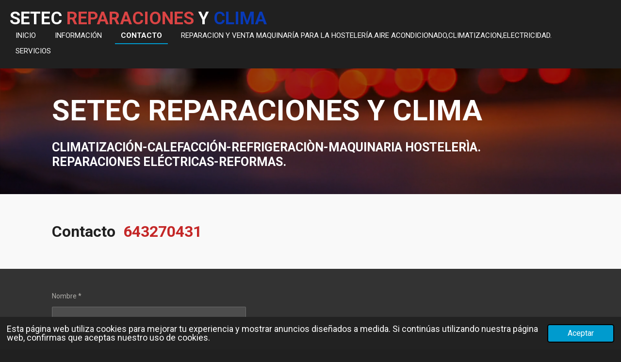

--- FILE ---
content_type: text/html; charset=UTF-8
request_url: https://www.setecreparacionesyclima.es/contacto
body_size: 8777
content:
<!DOCTYPE html>
<html lang="es">
    <head>
        <meta http-equiv="Content-Type" content="text/html; charset=utf-8">
        <meta name="viewport" content="width=device-width, initial-scale=1.0, maximum-scale=5.0">
        <meta http-equiv="X-UA-Compatible" content="IE=edge">
        <link rel="canonical" href="https://www.setecreparacionesyclima.es/contacto">
        <link rel="sitemap" type="application/xml" href="https://www.setecreparacionesyclima.es/sitemap.xml">
        <meta property="og:title" content="CONTACTO | Setecreparacionesyclima">
        <meta property="og:url" content="https://www.setecreparacionesyclima.es/contacto">
        <base href="https://www.setecreparacionesyclima.es/">
        <meta name="description" property="og:description" content="TELEFONO DE CONTACTO 643270431">
                <script nonce="471e9b0f115ea6a9305a13fbdd9c66e3">
            
            window.JOUWWEB = window.JOUWWEB || {};
            window.JOUWWEB.application = window.JOUWWEB.application || {};
            window.JOUWWEB.application = {"backends":[{"domain":"jouwweb.nl","freeDomain":"jouwweb.site"},{"domain":"webador.com","freeDomain":"webadorsite.com"},{"domain":"webador.de","freeDomain":"webadorsite.com"},{"domain":"webador.fr","freeDomain":"webadorsite.com"},{"domain":"webador.es","freeDomain":"webadorsite.com"},{"domain":"webador.it","freeDomain":"webadorsite.com"},{"domain":"jouwweb.be","freeDomain":"jouwweb.site"},{"domain":"webador.ie","freeDomain":"webadorsite.com"},{"domain":"webador.co.uk","freeDomain":"webadorsite.com"},{"domain":"webador.at","freeDomain":"webadorsite.com"},{"domain":"webador.be","freeDomain":"webadorsite.com"},{"domain":"webador.ch","freeDomain":"webadorsite.com"},{"domain":"webador.ch","freeDomain":"webadorsite.com"},{"domain":"webador.mx","freeDomain":"webadorsite.com"},{"domain":"webador.com","freeDomain":"webadorsite.com"},{"domain":"webador.dk","freeDomain":"webadorsite.com"},{"domain":"webador.se","freeDomain":"webadorsite.com"},{"domain":"webador.no","freeDomain":"webadorsite.com"},{"domain":"webador.fi","freeDomain":"webadorsite.com"},{"domain":"webador.ca","freeDomain":"webadorsite.com"},{"domain":"webador.ca","freeDomain":"webadorsite.com"},{"domain":"webador.pl","freeDomain":"webadorsite.com"},{"domain":"webador.com.au","freeDomain":"webadorsite.com"},{"domain":"webador.nz","freeDomain":"webadorsite.com"}],"editorLocale":"es-ES","editorTimezone":"Europe\/Madrid","editorLanguage":"es","analytics4TrackingId":"G-E6PZPGE4QM","analyticsDimensions":[],"backendDomain":"www.webador.es","backendShortDomain":"webador.es","backendKey":"webador-es","freeWebsiteDomain":"webadorsite.com","noSsl":false,"build":{"reference":"4b57889"},"linkHostnames":["www.jouwweb.nl","www.webador.com","www.webador.de","www.webador.fr","www.webador.es","www.webador.it","www.jouwweb.be","www.webador.ie","www.webador.co.uk","www.webador.at","www.webador.be","www.webador.ch","fr.webador.ch","www.webador.mx","es.webador.com","www.webador.dk","www.webador.se","www.webador.no","www.webador.fi","www.webador.ca","fr.webador.ca","www.webador.pl","www.webador.com.au","www.webador.nz"],"assetsUrl":"https:\/\/assets.jwwb.nl","loginUrl":"https:\/\/www.webador.es\/iniciar-sesion","publishUrl":"https:\/\/www.webador.es\/v2\/website\/3258165\/publish-proxy","adminUserOrIp":false,"pricing":{"plans":{"lite":{"amount":"700","currency":"EUR"},"pro":{"amount":"1200","currency":"EUR"},"business":{"amount":"2400","currency":"EUR"}},"yearlyDiscount":{"price":{"amount":"2400","currency":"EUR"},"ratio":0.17,"percent":"17\u00a0%","discountPrice":{"amount":"2400","currency":"EUR"},"termPricePerMonth":{"amount":"1200","currency":"EUR"},"termPricePerYear":{"amount":"12000","currency":"EUR"}}},"hcUrl":{"add-product-variants":"https:\/\/help.webador.com\/hc\/es\/articles\/29426751649809","basic-vs-advanced-shipping":"https:\/\/help.webador.com\/hc\/es\/articles\/29426731685777","html-in-head":"https:\/\/help.webador.com\/hc\/es\/articles\/29426689990033","link-domain-name":"https:\/\/help.webador.com\/hc\/es\/articles\/29426688803345","optimize-for-mobile":"https:\/\/help.webador.com\/hc\/es\/articles\/29426707033617","seo":"https:\/\/help.webador.com\/hc\/es\/categories\/29387178511377","transfer-domain-name":"https:\/\/help.webador.com\/hc\/es\/articles\/29426715688209","website-not-secure":"https:\/\/help.webador.com\/hc\/es\/articles\/29426706659729"}};
            window.JOUWWEB.brand = {"type":"webador","name":"Webador","domain":"Webador.es","supportEmail":"soporte@webador.es"};
                    
                window.JOUWWEB = window.JOUWWEB || {};
                window.JOUWWEB.websiteRendering = {"locale":"es-ES","timezone":"Europe\/Madrid","routes":{"api\/upload\/product-field":"\/_api\/upload\/product-field","checkout\/cart":"\/cart","payment":"\/complete-order\/:publicOrderId","payment\/forward":"\/complete-order\/:publicOrderId\/forward","public-order":"\/order\/:publicOrderId","checkout\/authorize":"\/cart\/authorize\/:gateway","wishlist":"\/wishlist"}};
                                                    window.JOUWWEB.website = {"id":3258165,"locale":"es-ES","enabled":true,"title":"Setecreparacionesyclima","hasTitle":true,"roleOfLoggedInUser":null,"ownerLocale":"es-ES","plan":"pro","freeWebsiteDomain":"webadorsite.com","backendKey":"webador-es","currency":"EUR","defaultLocale":"es-ES","url":"https:\/\/www.setecreparacionesyclima.es\/","homepageSegmentId":13105525,"category":"website","isOffline":false,"isPublished":true,"locales":["es-ES"],"allowed":{"ads":false,"credits":true,"externalLinks":true,"slideshow":true,"customDefaultSlideshow":true,"hostedAlbums":true,"moderators":true,"mailboxQuota":1,"statisticsVisitors":true,"statisticsDetailed":true,"statisticsMonths":1,"favicon":true,"password":true,"freeDomains":0,"freeMailAccounts":1,"canUseLanguages":false,"fileUpload":true,"legacyFontSize":false,"webshop":true,"products":10,"imageText":false,"search":true,"audioUpload":true,"videoUpload":0,"allowDangerousForms":false,"allowHtmlCode":true,"mobileBar":true,"sidebar":false,"poll":false,"allowCustomForms":true,"allowBusinessListing":true,"allowCustomAnalytics":true,"allowAccountingLink":true,"digitalProducts":false,"sitemapElement":false},"mobileBar":{"enabled":true,"theme":"accent","email":{"active":true,"value":"setecreparacionesyclima@gmail.com"},"location":{"active":true,"value":"calle antonio de leyva 60 , zaragoza"},"phone":{"active":true,"value":"+34643270431"},"whatsapp":{"active":true,"value":"+34643270431"},"social":{"active":false,"network":"facebook"}},"webshop":{"enabled":false,"currency":"EUR","taxEnabled":false,"taxInclusive":true,"vatDisclaimerVisible":false,"orderNotice":null,"orderConfirmation":null,"freeShipping":false,"freeShippingAmount":"0.00","shippingDisclaimerVisible":false,"pickupAllowed":false,"couponAllowed":false,"detailsPageAvailable":true,"socialMediaVisible":false,"termsPage":null,"termsPageUrl":null,"extraTerms":null,"pricingVisible":true,"orderButtonVisible":true,"shippingAdvanced":false,"shippingAdvancedBackEnd":false,"soldOutVisible":true,"backInStockNotificationEnabled":false,"canAddProducts":true,"nextOrderNumber":1,"allowedServicePoints":[],"sendcloudConfigured":false,"sendcloudFallbackPublicKey":"a3d50033a59b4a598f1d7ce7e72aafdf","taxExemptionAllowed":true,"invoiceComment":null,"emptyCartVisible":true,"minimumOrderPrice":null,"productNumbersEnabled":false,"wishlistEnabled":true,"hideTaxOnCart":false},"isTreatedAsWebshop":false};                            window.JOUWWEB.cart = {"products":[],"coupon":null,"shippingCountryCode":null,"shippingChoice":null,"breakdown":[]};                            window.JOUWWEB.scripts = ["website-rendering\/slideshow"];                        window.parent.JOUWWEB.colorPalette = window.JOUWWEB.colorPalette;
        </script>
                <title>CONTACTO | Setecreparacionesyclima</title>
                                                                                            <meta name="twitter:card" content="summary">
                                                    <script src="https://www.google.com/recaptcha/enterprise.js?hl=es&amp;render=explicit" nonce="471e9b0f115ea6a9305a13fbdd9c66e3" data-turbo-track="reload"></script>
<script src="https://plausible.io/js/script.manual.js" nonce="471e9b0f115ea6a9305a13fbdd9c66e3" data-turbo-track="reload" defer data-domain="shard15.jouwweb.nl"></script>
<link rel="stylesheet" type="text/css" href="https://gfonts.jwwb.nl/css?display=fallback&amp;family=Roboto%3A400%2C700%2C400italic%2C700italic" nonce="471e9b0f115ea6a9305a13fbdd9c66e3" data-turbo-track="dynamic">
<script src="https://assets.jwwb.nl/assets/build/website-rendering/es-ES.js?bust=1cc2a8d84c95cb4f3243" nonce="471e9b0f115ea6a9305a13fbdd9c66e3" data-turbo-track="reload" defer></script>
<script src="https://assets.jwwb.nl/assets/website-rendering/runtime.e155993011efc7175f1d.js?bust=9c9da86aa25b93d0d097" nonce="471e9b0f115ea6a9305a13fbdd9c66e3" data-turbo-track="reload" defer></script>
<script src="https://assets.jwwb.nl/assets/website-rendering/812.881ee67943804724d5af.js?bust=78ab7ad7d6392c42d317" nonce="471e9b0f115ea6a9305a13fbdd9c66e3" data-turbo-track="reload" defer></script>
<script src="https://assets.jwwb.nl/assets/website-rendering/main.1b6d8d1b0a1591358b94.js?bust=622d7a089b31aacec880" nonce="471e9b0f115ea6a9305a13fbdd9c66e3" data-turbo-track="reload" defer></script>
<link rel="preload" href="https://assets.jwwb.nl/assets/website-rendering/styles.fe615cbe702fd3e65b4d.css?bust=585f72bc049874908885" as="style">
<link rel="preload" href="https://assets.jwwb.nl/assets/website-rendering/fonts/icons-website-rendering/font/website-rendering.woff2?bust=bd2797014f9452dadc8e" as="font" crossorigin>
<link rel="preconnect" href="https://gfonts.jwwb.nl">
<link rel="stylesheet" type="text/css" href="https://assets.jwwb.nl/assets/website-rendering/styles.fe615cbe702fd3e65b4d.css?bust=585f72bc049874908885" nonce="471e9b0f115ea6a9305a13fbdd9c66e3" data-turbo-track="dynamic">
<link rel="preconnect" href="https://assets.jwwb.nl">
<link rel="stylesheet" type="text/css" href="https://primary.jwwb.nl/public/n/l/d/temp-zddhhvhgszvganvruyfy/style.css?bust=1768832095" nonce="471e9b0f115ea6a9305a13fbdd9c66e3" data-turbo-track="dynamic">    </head>
    <body
        id="top"
        class="jw-is-slideshow jw-header-is-text jw-is-segment-page jw-is-frontend jw-is-no-sidebar jw-is-no-messagebar jw-is-no-touch-device jw-is-no-mobile"
                                    data-jouwweb-page="13105527"
                                                data-jouwweb-segment-id="13105527"
                                                data-jouwweb-segment-type="page"
                                                data-template-threshold="960"
                                                data-template-name="business-banner&#x7C;venture-hub"
                            itemscope
        itemtype="https://schema.org/WebPage"
    >
                                    <meta itemprop="url" content="https://www.setecreparacionesyclima.es/contacto">
        <a href="#main-content" class="jw-skip-link">
            Ir al contenido principal        </a>
        <div class="jw-background"></div>
        <div class="jw-body">
            <div class="jw-mobile-menu jw-mobile-is-text js-mobile-menu">
            <span class="jw-mobile-menu__button jw-mobile-menu__button--dummy"></span>        <div class="jw-mobile-header jw-mobile-header--text">
        <a            class="jw-mobile-header-content"
                            href="/"
                        >
                                        <div class="jw-mobile-text">
                    Setec <span style="color: #da4444;">reparaciones</span> y <span style="color: #083ab7;">CLIMA</span>                </div>
                    </a>
    </div>

    
            <button
            type="button"
            class="jw-mobile-menu__button jw-mobile-toggle"
            aria-label="Ocultar menú"
        >
            <span class="jw-icon-burger"></span>
        </button>
    </div>
            <script nonce="471e9b0f115ea6a9305a13fbdd9c66e3">
    JOUWWEB.templateConfig = {
        header: {
            mobileSelector: '.jw-mobile-menu',
            updatePusher: function (headerHeight, state) {
                $('.jw-menu-clone').css('top', headerHeight);
            },
        },
    };
</script>
<header class="header-wrap js-topbar-content-container">
    <div class="header">
        <div class="jw-header-logo">
        <div
    class="jw-header jw-header-title-container jw-header-text jw-header-text-toggle"
    data-stylable="true"
>
    <a        id="jw-header-title"
        class="jw-header-title"
                    href="/"
            >
        Setec <span style="color: #da4444;">reparaciones</span> y <span style="color: #083ab7;">CLIMA</span>    </a>
</div>
</div>
    </div>
    <nav class="menu jw-menu-copy">
        <ul
    id="jw-menu"
    class="jw-menu jw-menu-horizontal"
            >
            <li
    class="jw-menu-item"
>
        <a        class="jw-menu-link"
        href="/"                                            data-page-link-id="13105525"
                            >
                <span class="">
            Inicio        </span>
            </a>
                </li>
            <li
    class="jw-menu-item"
>
        <a        class="jw-menu-link"
        href="/informacion"                                            data-page-link-id="13105526"
                            >
                <span class="">
            Información        </span>
            </a>
                </li>
            <li
    class="jw-menu-item jw-menu-is-active"
>
        <a        class="jw-menu-link js-active-menu-item"
        href="/contacto"                                            data-page-link-id="13105527"
                            >
                <span class="">
            CONTACTO        </span>
            </a>
                </li>
            <li
    class="jw-menu-item"
>
        <a        class="jw-menu-link"
        href="http://setecreparacionesyclima.es"                    target="_blank"
                            rel="noopener"
                                            data-link-id="13283044"
                    >
                <span class="">
            REPARACION Y VENTA MAQUINARÍA PARA LA HOSTELERÍA.AIRE ACONDICIONADO,CLIMATIZACION,ELECTRICIDAD.        </span>
            </a>
                </li>
            <li
    class="jw-menu-item"
>
        <a        class="jw-menu-link"
        href="/servicios"                                            data-page-link-id="31529746"
                            >
                <span class="">
            Servicios        </span>
            </a>
                </li>
    
    </ul>

    <script nonce="471e9b0f115ea6a9305a13fbdd9c66e3" id="jw-mobile-menu-template" type="text/template">
        <ul id="jw-menu" class="jw-menu jw-menu-horizontal jw-menu-spacing--mobile-bar">
                            <li
    class="jw-menu-item"
>
        <a        class="jw-menu-link"
        href="/"                                            data-page-link-id="13105525"
                            >
                <span class="">
            Inicio        </span>
            </a>
                </li>
                            <li
    class="jw-menu-item"
>
        <a        class="jw-menu-link"
        href="/informacion"                                            data-page-link-id="13105526"
                            >
                <span class="">
            Información        </span>
            </a>
                </li>
                            <li
    class="jw-menu-item jw-menu-is-active"
>
        <a        class="jw-menu-link js-active-menu-item"
        href="/contacto"                                            data-page-link-id="13105527"
                            >
                <span class="">
            CONTACTO        </span>
            </a>
                </li>
                            <li
    class="jw-menu-item"
>
        <a        class="jw-menu-link"
        href="http://setecreparacionesyclima.es"                    target="_blank"
                            rel="noopener"
                                            data-link-id="13283044"
                    >
                <span class="">
            REPARACION Y VENTA MAQUINARÍA PARA LA HOSTELERÍA.AIRE ACONDICIONADO,CLIMATIZACION,ELECTRICIDAD.        </span>
            </a>
                </li>
                            <li
    class="jw-menu-item"
>
        <a        class="jw-menu-link"
        href="/servicios"                                            data-page-link-id="31529746"
                            >
                <span class="">
            Servicios        </span>
            </a>
                </li>
            
                    </ul>
    </script>
    </nav>
</header>
<div
    id="jw-slideshow"
    class="jw-slideshow jw-slideshow-toggle jw-slideshow--height-ratio banner-md"
    data-pause="7000"
    data-autoplay="1"
    data-transition="horizontal"
    data-ratio="0.36"
>
                    <div class="bx-wrapper">
            <div class="bx-viewport">
                <div class="jw-slideshow-list">
                        <div class="jw-slideshow-slide">    <div data-key="0" data-text="SETEC REPARACIONES Y CLIMA" data-subtext="CLIMATIZACI&amp;Oacute;N-CALEFACCI&amp;Oacute;N-REFRIGERACI&amp;Ograve;N-MAQUINARIA HOSTELER&amp;Igrave;A.&lt;br /&gt;REPARACIONES EL&amp;Eacute;CTRICAS-REFORMAS." data-buttontext="" data-buttontarget="_self" data-backdrop="1" data-layout="title-text" style="background-position: 33.00% 92.00%; background-image: url(&#039;https://i.vimeocdn.com/video/1386295245-bde2004b55592877214747f3869d2a6c16c3d22492dbf11fcf95bec9fa7358af-d_1920x1080?r=pad&#039;);" data-background-position-x="0.33" data-background-position-y="0.92" class="jw-slideshow-slide-content jw-slideshow-slide-content--display-cover jw-slideshow-slide-content--backdrop jw-slideshow-slide-content--captions">                                <div class="jw-slideshow-slide-container">
                <div
                    class="jw-slideshow-slide-video"
                    style="top: 92%; left: 33%; -webkit-transform: translate(-33%, -92%); transform: translate(-33%, -92%); padding-bottom: 56.25%"
                    data-video-width="1920"
                    data-video-height="1080"
                >
                    <iframe
                        class="jw-slideshow-slide-video-frame"
                        src="https&#x3A;&#x2F;&#x2F;player.vimeo.com&#x2F;video&#x2F;683858762&#x3F;background&#x3D;1&amp;dnt&#x3D;1"
                        width="100%"
                        height="100%"
                        frameborder="0"
                        webkitallowfullscreen
                        mozallowfullscreen
                        allowfullscreen
                    ></iframe>
                </div>
            </div>
                            <div class="jw-slideshow-slide-backdrop"></div>
                        <div class="bx-caption-wrapper jw-slideshow-slide-align-left">
            <div class="bx-caption">
                <div class="jw-slideshow-title">SETEC REPARACIONES Y CLIMA</div>
                                    <div class="jw-slideshow-sub-title">CLIMATIZACI&Oacute;N-CALEFACCI&Oacute;N-REFRIGERACI&Ograve;N-MAQUINARIA HOSTELER&Igrave;A.<br />REPARACIONES EL&Eacute;CTRICAS-REFORMAS.</div>
                                            </div>
        </div>
    </div>
</div>

                            </div>
            </div>
        </div>
        <div class="jw-slideshow__scroll-arrow">
        <i class="website-rendering-icon-down-open-big"></i>
    </div>
    <style>
                .jw-slideshow-slide-content {
            min-height: 36vh;
        }
        @media screen and (min-height: 1200px) {
            .jw-slideshow-slide-content {
                min-height: 432px;
            }
        }
            </style>
</div>

<div class="main-content">
    
<main id="main-content" class="block-content">
    <div data-section-name="content" class="jw-section jw-section-content jw-responsive">
        <div class="jw-block-element"><div
    id="jw-element-206757995"
    data-jw-element-id="206757995"
        class="jw-tree-node jw-element jw-strip-root jw-tree-container jw-responsive jw-node-is-first-child jw-node-is-last-child"
>
    <div
    id="jw-element-356914739"
    data-jw-element-id="356914739"
        class="jw-tree-node jw-element jw-strip jw-tree-container jw-responsive jw-strip--default jw-strip--style-color jw-strip--color-default jw-strip--padding-both jw-node-is-first-child jw-strip--primary jw-node-is-last-child"
>
    <div class="jw-strip__content-container"><div class="jw-strip__content jw-responsive">
                    <div
    id="jw-element-207411171"
    data-jw-element-id="207411171"
        class="jw-tree-node jw-element jw-image-text jw-node-is-first-child jw-node-is-last-child"
>
    <div class="jw-element-imagetext-text">
            <h2 class="jw-heading-100">Contacto&nbsp; <span style="color: #c42727;">643270431</span></h2>    </div>
</div></div></div></div></div></div>            </div>
</main>
    </div>
<footer class="block-footer">
    <div
        data-section-name="footer"
        class="jw-section jw-section-footer jw-responsive"
    >
                <div class="jw-strip jw-strip--default jw-strip--style-color jw-strip--primary jw-strip--color-default jw-strip--padding-both"><div class="jw-strip__content-container"><div class="jw-strip__content jw-responsive">            <div class="jw-block-element"><div
    id="jw-element-206757988"
    data-jw-element-id="206757988"
        class="jw-tree-node jw-element jw-simple-root jw-tree-container jw-responsive jw-node-is-first-child jw-node-is-last-child"
>
    <div
    id="jw-element-208218309"
    data-jw-element-id="208218309"
        class="jw-tree-node jw-element jw-columns jw-tree-container jw-responsive jw-tree-horizontal jw-columns--mode-flex jw-node-is-first-child jw-node-is-last-child"
>
    <div
    id="jw-element-208218310"
    data-jw-element-id="208218310"
            style="width: 50%"
        class="jw-tree-node jw-element jw-column jw-tree-container jw-responsive jw-node-is-first-child"
>
    <div
    id="jw-element-207410755"
    data-jw-element-id="207410755"
        class="jw-tree-node jw-element jw-contact-form jw-node-is-first-child jw-node-is-last-child"
>
                <form method="POST" class="jw-form-container jw-form-horizontal">                                    
                <div class="jw-element-form-group"><label for="jwFormc5EiFS_dynamic-form-1201032-4587563" class="jw-element-form-label">Nombre *</label><div class="jw-element-form-content"><input type="text" name="dynamic-form-1201032-4587563" required="required" id="jwFormc5EiFS_dynamic-form-1201032-4587563" class="form-control&#x20;jw-element-form-input-text" value=""></div></div>                                                
                <div class="jw-element-form-group"><label for="jwFormX4Sqgz_dynamic-form-1201032-4587564" class="jw-element-form-label">Dirección de correo electrónico *</label><div class="jw-element-form-content"><input type="email" name="dynamic-form-1201032-4587564" required="required" id="jwFormX4Sqgz_dynamic-form-1201032-4587564" class="form-control&#x20;jw-element-form-input-text" value=""></div></div>                                                
                <div class="jw-element-form-group"><label for="jwFormSdSF9T_dynamic-form-1201032-4587565" class="jw-element-form-label">Mensaje *</label><div class="jw-element-form-content"><textarea name="dynamic-form-1201032-4587565" required="required" id="jwFormSdSF9T_dynamic-form-1201032-4587565" class="form-control&#x20;jw-element-form-input-text"></textarea></div></div>                                    <div class="hidden"><label for="jwFormvzjXB5_captcha" class="jw-element-form-label">Dejar este campo vacío</label><div class="jw-element-form-content"><input type="text" name="captcha" id="jwFormvzjXB5_captcha" class="form-control&#x20;jw-element-form-input-text" value=""></div></div>        <input type="hidden" name="csrf_1201032" id="jwFormbSgQZr_csrf_1201032" value="RJycP5H3R8ro8pKB">                                        <input type="hidden" name="captcha-response" data-sitekey="6Lf2k5ApAAAAAHnwq8755XMiirIOTY2Cw_UdHdfa" data-action="CONTACT" id="jwFormcmTUz8_captcha-response" value="">        <div
            class="jw-element-form-group captcha-form-group hidden"
            data-jw-controller="website--form--lazy-captcha-group"        >
            <div class="jw-element-form-content">
                <div class="captcha-widget" data-jw-controller="common--form--captcha-checkbox" data-common--form--captcha-checkbox-action-value="CONTACT" data-common--form--captcha-checkbox-sitekey-value="6Lf2k5ApAAAAAHnwq8755XMiirIOTY2Cw_UdHdfa"></div>                            </div>
        </div>
            <div class="jw-element-form-group">
                                        <div class="jw-element-form-content">
                    <button
                        type="submit"
                        class="jw-btn jw-btn--size-small"
                        name="submit"
                    >
                        <span class="jw-btn-caption">Enviar formulario</span>
                    </button>
                </div>
                    </div>
    </form></div></div><div
    id="jw-element-208218311"
    data-jw-element-id="208218311"
            style="width: 50%"
        class="jw-tree-node jw-element jw-column jw-tree-container jw-responsive jw-node-is-last-child"
>
    <div
    id="jw-element-208218312"
    data-jw-element-id="208218312"
        class="jw-tree-node jw-element jw-rating jw-node-is-first-child"
>
                        
<div style="text-align: left" class="jw-element-rating-content jw-element-rating--color-yellow jw-element-rating--size-32 jw-element-rating--voting-enabled">
            <form
            name="rating"
            action="#"
        >
        <div class="sr-only">
        Valoración: 4.2 estrellas    </div>
    <div class="jw-element-rating__stars">
                                                <input
                    value="1"
                    type="radio"
                    id="rating-208218312-1"
                    name="vote"
                    class="sr-only"
                                    >
                <label for="rating-208218312-1" title="1 estrella" class="jw-element-rating__star jw-element-rating__star--full">
                    <span class="sr-only">1 estrella</span>
                    <i class="website-rendering-icon-star jw-element-rating__icon-full"></i><i class="website-rendering-icon-star-empty jw-element-rating__icon-empty"></i>
                </label>
                                                            <input
                    value="2"
                    type="radio"
                    id="rating-208218312-2"
                    name="vote"
                    class="sr-only"
                                    >
                <label for="rating-208218312-2" title="2 estrellas" class="jw-element-rating__star jw-element-rating__star--full">
                    <span class="sr-only">2 estrellas</span>
                    <i class="website-rendering-icon-star jw-element-rating__icon-full"></i><i class="website-rendering-icon-star-empty jw-element-rating__icon-empty"></i>
                </label>
                                                            <input
                    value="3"
                    type="radio"
                    id="rating-208218312-3"
                    name="vote"
                    class="sr-only"
                    checked                >
                <label for="rating-208218312-3" title="3 estrellas" class="jw-element-rating__star jw-element-rating__star--full">
                    <span class="sr-only">3 estrellas</span>
                    <i class="website-rendering-icon-star jw-element-rating__icon-full"></i><i class="website-rendering-icon-star-empty jw-element-rating__icon-empty"></i>
                </label>
                                                            <input
                    value="4"
                    type="radio"
                    id="rating-208218312-4"
                    name="vote"
                    class="sr-only"
                                    >
                <label for="rating-208218312-4" title="4 estrellas" class="jw-element-rating__star jw-element-rating__star--full">
                    <span class="sr-only">4 estrellas</span>
                    <i class="website-rendering-icon-star jw-element-rating__icon-full"></i><i class="website-rendering-icon-star-empty jw-element-rating__icon-empty"></i>
                </label>
                                                            <input
                    value="5"
                    type="radio"
                    id="rating-208218312-5"
                    name="vote"
                    class="sr-only"
                                    >
                <label for="rating-208218312-5" title="5 estrellas" class="jw-element-rating__star jw-element-rating__star--empty">
                    <span class="sr-only">5 estrellas</span>
                    <i class="website-rendering-icon-star jw-element-rating__icon-full"></i><i class="website-rendering-icon-star-empty jw-element-rating__icon-empty"></i>
                </label>
                        </div>
                <button type="submit" class="sr-only" tabindex="-1">Enviar valoración</button>
        </form>
            <span class="jw-element-rating__text jw-element-rating__text--summary">
        5 votos    </span>
    <span class="jw-element-rating__text jw-element-rating__text--already-voted" style="display: none;">
        Ya has votado.    </span>
</div>
</div><div
    id="jw-element-589397461"
    data-jw-element-id="589397461"
        class="jw-tree-node jw-element jw-album-raster jw-node-is-last-child"
>
    </div></div></div></div></div>                                        <div class="jw-block-footer-content">
                    <div class="jw-credits clear">
                        <div class="jw-credits-owner">
                            <div id="jw-footer-text">
                                <div class="jw-footer-text-content">
                                    &copy; 2023 - 2026 Setecreparacionesyclima                                </div>
                            </div>
                        </div>
                        <div class="jw-credits-right">
                                                        <div id="jw-credits-tool">
    <small>
        Con la tecnología de <a href="https://www.webador.es" rel="">Webador</a>    </small>
</div>
                        </div>
                    </div>
                </div>
                    </div></div></div>    </div>
</footer>
            
<div class="jw-bottom-bar__container">
    </div>
<div class="jw-bottom-bar__spacer">
    </div>

            <div id="jw-variable-loaded" style="display: none;"></div>
            <div id="jw-variable-values" style="display: none;">
                                    <span data-jw-variable-key="background-color" class="jw-variable-value-background-color"></span>
                                    <span data-jw-variable-key="background" class="jw-variable-value-background"></span>
                                    <span data-jw-variable-key="font-family" class="jw-variable-value-font-family"></span>
                                    <span data-jw-variable-key="paragraph-color" class="jw-variable-value-paragraph-color"></span>
                                    <span data-jw-variable-key="paragraph-link-color" class="jw-variable-value-paragraph-link-color"></span>
                                    <span data-jw-variable-key="paragraph-font-size" class="jw-variable-value-paragraph-font-size"></span>
                                    <span data-jw-variable-key="heading-color" class="jw-variable-value-heading-color"></span>
                                    <span data-jw-variable-key="heading-link-color" class="jw-variable-value-heading-link-color"></span>
                                    <span data-jw-variable-key="heading-font-size" class="jw-variable-value-heading-font-size"></span>
                                    <span data-jw-variable-key="heading-font-family" class="jw-variable-value-heading-font-family"></span>
                                    <span data-jw-variable-key="menu-text-color" class="jw-variable-value-menu-text-color"></span>
                                    <span data-jw-variable-key="menu-text-link-color" class="jw-variable-value-menu-text-link-color"></span>
                                    <span data-jw-variable-key="menu-text-font-size" class="jw-variable-value-menu-text-font-size"></span>
                                    <span data-jw-variable-key="menu-font-family" class="jw-variable-value-menu-font-family"></span>
                                    <span data-jw-variable-key="menu-capitalize" class="jw-variable-value-menu-capitalize"></span>
                                    <span data-jw-variable-key="website-size" class="jw-variable-value-website-size"></span>
                                    <span data-jw-variable-key="footer-text-color" class="jw-variable-value-footer-text-color"></span>
                                    <span data-jw-variable-key="footer-text-link-color" class="jw-variable-value-footer-text-link-color"></span>
                                    <span data-jw-variable-key="footer-text-font-size" class="jw-variable-value-footer-text-font-size"></span>
                                    <span data-jw-variable-key="content-color" class="jw-variable-value-content-color"></span>
                                    <span data-jw-variable-key="header-color" class="jw-variable-value-header-color"></span>
                                    <span data-jw-variable-key="accent-color" class="jw-variable-value-accent-color"></span>
                                    <span data-jw-variable-key="footer-color" class="jw-variable-value-footer-color"></span>
                            </div>
        </div>
                            <script nonce="471e9b0f115ea6a9305a13fbdd9c66e3" type="application/ld+json">[{"@context":"https:\/\/schema.org","@type":"Organization","url":"https:\/\/www.setecreparacionesyclima.es\/","name":"Setecreparacionesyclima","email":"setecreparacionesyclima@gmail.com","telephone":"+34643270431"}]</script>
                <script nonce="471e9b0f115ea6a9305a13fbdd9c66e3">window.JOUWWEB = window.JOUWWEB || {}; window.JOUWWEB.experiment = {"enrollments":{},"defaults":{"only-annual-discount-restart":"3months-50pct","ai-homepage-structures":"on","checkout-shopping-cart-design":"on","ai-page-wizard-ui":"on","payment-cycle-dropdown":"on","trustpilot-checkout":"widget","improved-homepage-structures":"on","slimmed-down-navigation":"on"}};</script>        <script nonce="471e9b0f115ea6a9305a13fbdd9c66e3">
            window.JOUWWEB = window.JOUWWEB || {};
            window.JOUWWEB.cookieConsent = {"theme":"jw","showLink":false,"content":{"message":"Esta p\u00e1gina web utiliza cookies para mejorar tu experiencia y mostrar anuncios dise\u00f1ados a medida. Si contin\u00faas utilizando nuestra p\u00e1gina web, confirmas que aceptas nuestro uso de cookies.","dismiss":"Aceptar"},"autoOpen":true,"cookie":{"name":"cookieconsent_status"}};
        </script>
<script nonce="471e9b0f115ea6a9305a13fbdd9c66e3">window.plausible = window.plausible || function() { (window.plausible.q = window.plausible.q || []).push(arguments) };plausible('pageview', { props: {website: 3258165 }});</script>                                </body>
</html>


--- FILE ---
content_type: text/html; charset=UTF-8
request_url: https://player.vimeo.com/video/683858762?background=1&dnt=1
body_size: 6273
content:
<!DOCTYPE html>
<html lang="en">
<head>
  <meta charset="utf-8">
  <meta name="viewport" content="width=device-width,initial-scale=1,user-scalable=yes">
  
  <link rel="canonical" href="https://player.vimeo.com/video/683858762">
  <meta name="googlebot" content="noindex,indexifembedded">
  
  
  <title>4 Traffic - 6457 - background on Vimeo</title>
  <style>
      body, html, .player, .fallback {
          overflow: hidden;
          width: 100%;
          height: 100%;
          margin: 0;
          padding: 0;
      }
      .fallback {
          
              background-color: transparent;
          
      }
      .player.loading { opacity: 0; }
      .fallback iframe {
          position: fixed;
          left: 0;
          top: 0;
          width: 100%;
          height: 100%;
      }
  </style>
  <link rel="modulepreload" href="https://f.vimeocdn.com/p/4.46.25/js/player.module.js" crossorigin="anonymous">
  <link rel="modulepreload" href="https://f.vimeocdn.com/p/4.46.25/js/vendor.module.js" crossorigin="anonymous">
  <link rel="preload" href="https://f.vimeocdn.com/p/4.46.25/css/player.css" as="style">
</head>

<body role="presentation">


<div class="vp-placeholder">
    <style>
        .vp-placeholder,
        .vp-placeholder-thumb,
        .vp-placeholder-thumb::before,
        .vp-placeholder-thumb::after {
            position: absolute;
            top: 0;
            bottom: 0;
            left: 0;
            right: 0;
        }
        .vp-placeholder {
            visibility: hidden;
            width: 100%;
            max-height: 100%;
            height: calc(1080 / 1920 * 100vw);
            max-width: calc(1920 / 1080 * 100vh);
            margin: auto;
        }
        .vp-placeholder-carousel {
            display: none;
            background-color: #000;
            position: absolute;
            left: 0;
            right: 0;
            bottom: -60px;
            height: 60px;
        }
    </style>

    

    

    <div class="vp-placeholder-thumb"></div>
    <div class="vp-placeholder-carousel"></div>
    <script>function placeholderInit(t,h,d,s,n,o){var i=t.querySelector(".vp-placeholder"),v=t.querySelector(".vp-placeholder-thumb");if(h){var p=function(){try{return window.self!==window.top}catch(a){return!0}}(),w=200,y=415,r=60;if(!p&&window.innerWidth>=w&&window.innerWidth<y){i.style.bottom=r+"px",i.style.maxHeight="calc(100vh - "+r+"px)",i.style.maxWidth="calc("+n+" / "+o+" * (100vh - "+r+"px))";var f=t.querySelector(".vp-placeholder-carousel");f.style.display="block"}}if(d){var e=new Image;e.onload=function(){var a=n/o,c=e.width/e.height;if(c<=.95*a||c>=1.05*a){var l=i.getBoundingClientRect(),g=l.right-l.left,b=l.bottom-l.top,m=window.innerWidth/g*100,x=window.innerHeight/b*100;v.style.height="calc("+e.height+" / "+e.width+" * "+m+"vw)",v.style.maxWidth="calc("+e.width+" / "+e.height+" * "+x+"vh)"}i.style.visibility="visible"},e.src=s}else i.style.visibility="visible"}
</script>
    <script>placeholderInit(document,  false ,  false , "https://i.vimeocdn.com/video/1386295245-bde2004b55592877214747f3869d2a6c16c3d22492dbf11fcf95bec9fa7358af-d?mw=80\u0026q=85",  1920 ,  1080 );</script>
</div>

<div id="player" class="player"></div>
<script>window.playerConfig = {"cdn_url":"https://f.vimeocdn.com","vimeo_api_url":"api.vimeo.com","request":{"files":{"dash":{"cdns":{"akfire_interconnect_quic":{"avc_url":"https://vod-adaptive-ak.vimeocdn.com/exp=1769903989~acl=%2F625133a7-80d9-4c7b-b1d4-afdfbed9de51%2Fpsid%3D6ae10bdfeb294462ccd91a5abcc5c09b85cff1faf276420f15cf1730d0314f7c%2F%2A~hmac=0cb1279a0250d8b82f366a4062e5742063a5ca65a1479d4b29475fe58a879e91/625133a7-80d9-4c7b-b1d4-afdfbed9de51/psid=6ae10bdfeb294462ccd91a5abcc5c09b85cff1faf276420f15cf1730d0314f7c/v2/playlist/av/primary/prot/cXNyPTE/playlist.json?omit=av1-hevc\u0026pathsig=8c953e4f~EpuiMdGa0-wvU3H2g96gXDTNxxJCusUo1FHRP05DEqU\u0026qsr=1\u0026r=dXM%3D\u0026rh=4s63eZ","origin":"gcs","url":"https://vod-adaptive-ak.vimeocdn.com/exp=1769903989~acl=%2F625133a7-80d9-4c7b-b1d4-afdfbed9de51%2Fpsid%3D6ae10bdfeb294462ccd91a5abcc5c09b85cff1faf276420f15cf1730d0314f7c%2F%2A~hmac=0cb1279a0250d8b82f366a4062e5742063a5ca65a1479d4b29475fe58a879e91/625133a7-80d9-4c7b-b1d4-afdfbed9de51/psid=6ae10bdfeb294462ccd91a5abcc5c09b85cff1faf276420f15cf1730d0314f7c/v2/playlist/av/primary/prot/cXNyPTE/playlist.json?pathsig=8c953e4f~EpuiMdGa0-wvU3H2g96gXDTNxxJCusUo1FHRP05DEqU\u0026qsr=1\u0026r=dXM%3D\u0026rh=4s63eZ"},"fastly_skyfire":{"avc_url":"https://skyfire.vimeocdn.com/1769903989-0xac26f68b19850c1f218b5e44d4790ca480063280/625133a7-80d9-4c7b-b1d4-afdfbed9de51/psid=6ae10bdfeb294462ccd91a5abcc5c09b85cff1faf276420f15cf1730d0314f7c/v2/playlist/av/primary/prot/cXNyPTE/playlist.json?omit=av1-hevc\u0026pathsig=8c953e4f~EpuiMdGa0-wvU3H2g96gXDTNxxJCusUo1FHRP05DEqU\u0026qsr=1\u0026r=dXM%3D\u0026rh=4s63eZ","origin":"gcs","url":"https://skyfire.vimeocdn.com/1769903989-0xac26f68b19850c1f218b5e44d4790ca480063280/625133a7-80d9-4c7b-b1d4-afdfbed9de51/psid=6ae10bdfeb294462ccd91a5abcc5c09b85cff1faf276420f15cf1730d0314f7c/v2/playlist/av/primary/prot/cXNyPTE/playlist.json?pathsig=8c953e4f~EpuiMdGa0-wvU3H2g96gXDTNxxJCusUo1FHRP05DEqU\u0026qsr=1\u0026r=dXM%3D\u0026rh=4s63eZ"}},"default_cdn":"akfire_interconnect_quic","separate_av":true,"streams":[{"profile":"d0b41bac-2bf2-4310-8113-df764d486192","id":"f5768edd-54ed-467f-b187-4e4c78465a6f","fps":29.98,"quality":"240p"},{"profile":"164","id":"1302ef1c-8a42-4489-a6e5-928b59acc54c","fps":29.98,"quality":"360p"},{"profile":"169","id":"c7f7e395-b5eb-4919-bec8-c31dd5ccc7e5","fps":29.98,"quality":"1080p"},{"profile":"174","id":"ddab0f04-b088-4c4d-bc07-b75da1a4aac4","fps":29.98,"quality":"720p"},{"profile":"165","id":"e4f83dc0-4c5f-48ef-a5df-48647cc5056c","fps":29.98,"quality":"540p"}],"streams_avc":[{"profile":"164","id":"1302ef1c-8a42-4489-a6e5-928b59acc54c","fps":29.98,"quality":"360p"},{"profile":"169","id":"c7f7e395-b5eb-4919-bec8-c31dd5ccc7e5","fps":29.98,"quality":"1080p"},{"profile":"174","id":"ddab0f04-b088-4c4d-bc07-b75da1a4aac4","fps":29.98,"quality":"720p"},{"profile":"165","id":"e4f83dc0-4c5f-48ef-a5df-48647cc5056c","fps":29.98,"quality":"540p"},{"profile":"d0b41bac-2bf2-4310-8113-df764d486192","id":"f5768edd-54ed-467f-b187-4e4c78465a6f","fps":29.98,"quality":"240p"}]},"hls":{"cdns":{"akfire_interconnect_quic":{"avc_url":"https://vod-adaptive-ak.vimeocdn.com/exp=1769903989~acl=%2F625133a7-80d9-4c7b-b1d4-afdfbed9de51%2Fpsid%3D6ae10bdfeb294462ccd91a5abcc5c09b85cff1faf276420f15cf1730d0314f7c%2F%2A~hmac=0cb1279a0250d8b82f366a4062e5742063a5ca65a1479d4b29475fe58a879e91/625133a7-80d9-4c7b-b1d4-afdfbed9de51/psid=6ae10bdfeb294462ccd91a5abcc5c09b85cff1faf276420f15cf1730d0314f7c/v2/playlist/av/primary/prot/cXNyPTE/playlist.m3u8?omit=av1-hevc-opus\u0026pathsig=8c953e4f~ZZ3_50BVo4sBE-0UcYpcVCYQRQhRDXbaVwmLlVaKYjI\u0026qsr=1\u0026r=dXM%3D\u0026rh=4s63eZ\u0026sf=fmp4","origin":"gcs","url":"https://vod-adaptive-ak.vimeocdn.com/exp=1769903989~acl=%2F625133a7-80d9-4c7b-b1d4-afdfbed9de51%2Fpsid%3D6ae10bdfeb294462ccd91a5abcc5c09b85cff1faf276420f15cf1730d0314f7c%2F%2A~hmac=0cb1279a0250d8b82f366a4062e5742063a5ca65a1479d4b29475fe58a879e91/625133a7-80d9-4c7b-b1d4-afdfbed9de51/psid=6ae10bdfeb294462ccd91a5abcc5c09b85cff1faf276420f15cf1730d0314f7c/v2/playlist/av/primary/prot/cXNyPTE/playlist.m3u8?omit=opus\u0026pathsig=8c953e4f~ZZ3_50BVo4sBE-0UcYpcVCYQRQhRDXbaVwmLlVaKYjI\u0026qsr=1\u0026r=dXM%3D\u0026rh=4s63eZ\u0026sf=fmp4"},"fastly_skyfire":{"avc_url":"https://skyfire.vimeocdn.com/1769903989-0xac26f68b19850c1f218b5e44d4790ca480063280/625133a7-80d9-4c7b-b1d4-afdfbed9de51/psid=6ae10bdfeb294462ccd91a5abcc5c09b85cff1faf276420f15cf1730d0314f7c/v2/playlist/av/primary/prot/cXNyPTE/playlist.m3u8?omit=av1-hevc-opus\u0026pathsig=8c953e4f~ZZ3_50BVo4sBE-0UcYpcVCYQRQhRDXbaVwmLlVaKYjI\u0026qsr=1\u0026r=dXM%3D\u0026rh=4s63eZ\u0026sf=fmp4","origin":"gcs","url":"https://skyfire.vimeocdn.com/1769903989-0xac26f68b19850c1f218b5e44d4790ca480063280/625133a7-80d9-4c7b-b1d4-afdfbed9de51/psid=6ae10bdfeb294462ccd91a5abcc5c09b85cff1faf276420f15cf1730d0314f7c/v2/playlist/av/primary/prot/cXNyPTE/playlist.m3u8?omit=opus\u0026pathsig=8c953e4f~ZZ3_50BVo4sBE-0UcYpcVCYQRQhRDXbaVwmLlVaKYjI\u0026qsr=1\u0026r=dXM%3D\u0026rh=4s63eZ\u0026sf=fmp4"}},"default_cdn":"akfire_interconnect_quic","separate_av":true}},"file_codecs":{"av1":[],"avc":["1302ef1c-8a42-4489-a6e5-928b59acc54c","c7f7e395-b5eb-4919-bec8-c31dd5ccc7e5","ddab0f04-b088-4c4d-bc07-b75da1a4aac4","e4f83dc0-4c5f-48ef-a5df-48647cc5056c","f5768edd-54ed-467f-b187-4e4c78465a6f"],"hevc":{"dvh1":[],"hdr":[],"sdr":[]}},"lang":"en","referrer":"https://www.setecreparacionesyclima.es/contacto","cookie_domain":".vimeo.com","signature":"8b9f26496e1857cd3e91171d891ceb67","timestamp":1769900389,"expires":3600,"thumb_preview":{"url":"https://videoapi-sprites.vimeocdn.com/video-sprites/image/7faeb507-19d6-42ff-bd4a-2678594ed038.0.jpeg?ClientID=sulu\u0026Expires=1769903706\u0026Signature=c83cbb01e2ecbcbcea401cf0bf03a1797419adb9","height":2880,"width":4260,"frame_height":240,"frame_width":426,"columns":10,"frames":120},"currency":"USD","session":"a2ba0e1b0de88e648f966a1af55b01b2eae899851769900389","cookie":{"volume":1,"quality":null,"hd":0,"captions":null,"transcript":null,"captions_styles":{"color":null,"fontSize":null,"fontFamily":null,"fontOpacity":null,"bgOpacity":null,"windowColor":null,"windowOpacity":null,"bgColor":null,"edgeStyle":null},"audio_language":null,"audio_kind":null,"qoe_survey_vote":0},"build":{"backend":"31e9776","js":"4.46.25"},"urls":{"js":"https://f.vimeocdn.com/p/4.46.25/js/player.js","js_base":"https://f.vimeocdn.com/p/4.46.25/js","js_module":"https://f.vimeocdn.com/p/4.46.25/js/player.module.js","js_vendor_module":"https://f.vimeocdn.com/p/4.46.25/js/vendor.module.js","locales_js":{"de-DE":"https://f.vimeocdn.com/p/4.46.25/js/player.de-DE.js","en":"https://f.vimeocdn.com/p/4.46.25/js/player.js","es":"https://f.vimeocdn.com/p/4.46.25/js/player.es.js","fr-FR":"https://f.vimeocdn.com/p/4.46.25/js/player.fr-FR.js","ja-JP":"https://f.vimeocdn.com/p/4.46.25/js/player.ja-JP.js","ko-KR":"https://f.vimeocdn.com/p/4.46.25/js/player.ko-KR.js","pt-BR":"https://f.vimeocdn.com/p/4.46.25/js/player.pt-BR.js","zh-CN":"https://f.vimeocdn.com/p/4.46.25/js/player.zh-CN.js"},"ambisonics_js":"https://f.vimeocdn.com/p/external/ambisonics.min.js","barebone_js":"https://f.vimeocdn.com/p/4.46.25/js/barebone.js","chromeless_js":"https://f.vimeocdn.com/p/4.46.25/js/chromeless.js","three_js":"https://f.vimeocdn.com/p/external/three.rvimeo.min.js","hive_sdk":"https://f.vimeocdn.com/p/external/hive-sdk.js","hive_interceptor":"https://f.vimeocdn.com/p/external/hive-interceptor.js","proxy":"https://player.vimeo.com/static/proxy.html","css":"https://f.vimeocdn.com/p/4.46.25/css/player.css","chromeless_css":"https://f.vimeocdn.com/p/4.46.25/css/chromeless.css","fresnel":"https://arclight.vimeo.com/add/player-stats","player_telemetry_url":"https://arclight.vimeo.com/player-events","telemetry_base":"https://lensflare.vimeo.com"},"flags":{"plays":1,"dnt":1,"autohide_controls":0,"preload_video":"metadata_on_hover","qoe_survey_forced":0,"ai_widget":0,"ecdn_delta_updates":0,"disable_mms":0,"check_clip_skipping_forward":0},"country":"US","client":{"ip":"3.15.165.72"},"ab_tests":{"cross_origin_texttracks":{"group":"variant","track":false,"data":null}},"atid":"694004892.1769900389","ai_widget_signature":"9187307097e27b0d1d4cb937d26f5ba4c65330fc0d380950510fa69a7f57b37a_1769903989","config_refresh_url":"https://player.vimeo.com/video/683858762/config/request?atid=694004892.1769900389\u0026expires=3600\u0026referrer=https%3A%2F%2Fwww.setecreparacionesyclima.es%2Fcontacto\u0026session=a2ba0e1b0de88e648f966a1af55b01b2eae899851769900389\u0026signature=8b9f26496e1857cd3e91171d891ceb67\u0026time=1769900389\u0026v=1"},"player_url":"player.vimeo.com","video":{"id":683858762,"title":"4 Traffic - 6457 - background","width":1920,"height":1080,"duration":14,"url":"","share_url":"https://vimeo.com/683858762","embed_code":"\u003ciframe title=\"vimeo-player\" src=\"https://player.vimeo.com/video/683858762?h=51d51701d7\" width=\"640\" height=\"360\" frameborder=\"0\" referrerpolicy=\"strict-origin-when-cross-origin\" allow=\"autoplay; fullscreen; picture-in-picture; clipboard-write; encrypted-media; web-share\"   allowfullscreen\u003e\u003c/iframe\u003e","default_to_hd":0,"privacy":"disable","embed_permission":"public","thumbnail_url":"https://i.vimeocdn.com/video/1386295245-bde2004b55592877214747f3869d2a6c16c3d22492dbf11fcf95bec9fa7358af-d","owner":{"id":116585724,"name":"Webador","img":"https://i.vimeocdn.com/portrait/40309639_60x60?sig=cad14395b10b63e7fa36e4a4fbcaa792d7ab12f86325a34b178891dcb8bdaa9c\u0026v=1\u0026region=us","img_2x":"https://i.vimeocdn.com/portrait/40309639_60x60?sig=cad14395b10b63e7fa36e4a4fbcaa792d7ab12f86325a34b178891dcb8bdaa9c\u0026v=1\u0026region=us","url":"https://vimeo.com/webador","account_type":"enterprise"},"spatial":0,"live_event":null,"version":{"current":null,"available":[{"id":381171896,"file_id":3153847438,"is_current":true}]},"unlisted_hash":null,"rating":{"id":3},"fps":29.98,"bypass_token":"eyJ0eXAiOiJKV1QiLCJhbGciOiJIUzI1NiJ9.eyJjbGlwX2lkIjo2ODM4NTg3NjIsImV4cCI6MTc2OTkwNDAwMH0.GTp14M6IvsbuLciOaO-oq8U025BNlDtK-_xaOCPRSzQ","channel_layout":"stereo","ai":0,"locale":""},"user":{"id":0,"team_id":0,"team_origin_user_id":0,"account_type":"none","liked":0,"watch_later":0,"owner":0,"mod":0,"logged_in":0,"private_mode_enabled":0,"vimeo_api_client_token":"eyJhbGciOiJIUzI1NiIsInR5cCI6IkpXVCJ9.eyJzZXNzaW9uX2lkIjoiYTJiYTBlMWIwZGU4OGU2NDhmOTY2YTFhZjU1YjAxYjJlYWU4OTk4NTE3Njk5MDAzODkiLCJleHAiOjE3Njk5MDM5ODksImFwcF9pZCI6MTE4MzU5LCJzY29wZXMiOiJwdWJsaWMgc3RhdHMifQ.EAAMss-11Hy-TJcLMsPaRCvOX06DREgZEQPCQ7KrOw8"},"view":1,"vimeo_url":"vimeo.com","embed":{"audio_track":"","autoplay":1,"autopause":1,"dnt":1,"editor":0,"keyboard":1,"log_plays":1,"loop":1,"muted":1,"on_site":0,"texttrack":"","transparent":1,"outro":"nothing","playsinline":1,"quality":null,"player_id":"","api":null,"app_id":"","color":"","color_one":"000000","color_two":"00adef","color_three":"ffffff","color_four":"000000","context":"embed.main","settings":{"auto_pip":1,"badge":0,"byline":0,"collections":0,"color":0,"force_color_one":0,"force_color_two":0,"force_color_three":0,"force_color_four":0,"embed":0,"fullscreen":0,"like":0,"logo":0,"playbar":0,"portrait":0,"pip":1,"share":0,"spatial_compass":0,"spatial_label":0,"speed":0,"title":0,"volume":0,"background":1,"watch_later":0,"watch_full_video":1,"controls":0,"airplay":0,"audio_tracks":0,"chapters":0,"chromecast":0,"cc":0,"transcript":0,"quality":0,"play_button_position":0,"ask_ai":0,"skipping_forward":1,"debug_payload_collection_policy":"default"},"create_interactive":{"has_create_interactive":false,"viddata_url":""},"min_quality":null,"max_quality":null,"initial_quality":null,"prefer_mms":1}}</script>
<script>const fullscreenSupported="exitFullscreen"in document||"webkitExitFullscreen"in document||"webkitCancelFullScreen"in document||"mozCancelFullScreen"in document||"msExitFullscreen"in document||"webkitEnterFullScreen"in document.createElement("video");var isIE=checkIE(window.navigator.userAgent),incompatibleBrowser=!fullscreenSupported||isIE;window.noModuleLoading=!1,window.dynamicImportSupported=!1,window.cssLayersSupported=typeof CSSLayerBlockRule<"u",window.isInIFrame=function(){try{return window.self!==window.top}catch(e){return!0}}(),!window.isInIFrame&&/twitter/i.test(navigator.userAgent)&&window.playerConfig.video.url&&(window.location=window.playerConfig.video.url),window.playerConfig.request.lang&&document.documentElement.setAttribute("lang",window.playerConfig.request.lang),window.loadScript=function(e){var n=document.getElementsByTagName("script")[0];n&&n.parentNode?n.parentNode.insertBefore(e,n):document.head.appendChild(e)},window.loadVUID=function(){if(!window.playerConfig.request.flags.dnt&&!window.playerConfig.embed.dnt){window._vuid=[["pid",window.playerConfig.request.session]];var e=document.createElement("script");e.async=!0,e.src=window.playerConfig.request.urls.vuid_js,window.loadScript(e)}},window.loadCSS=function(e,n){var i={cssDone:!1,startTime:new Date().getTime(),link:e.createElement("link")};return i.link.rel="stylesheet",i.link.href=n,e.getElementsByTagName("head")[0].appendChild(i.link),i.link.onload=function(){i.cssDone=!0},i},window.loadLegacyJS=function(e,n){if(incompatibleBrowser){var i=e.querySelector(".vp-placeholder");i&&i.parentNode&&i.parentNode.removeChild(i);let a=`/video/${window.playerConfig.video.id}/fallback`;window.playerConfig.request.referrer&&(a+=`?referrer=${window.playerConfig.request.referrer}`),n.innerHTML=`<div class="fallback"><iframe title="unsupported message" src="${a}" frameborder="0"></iframe></div>`}else{n.className="player loading";var t=window.loadCSS(e,window.playerConfig.request.urls.css),r=e.createElement("script"),o=!1;r.src=window.playerConfig.request.urls.js,window.loadScript(r),r["onreadystatechange"in r?"onreadystatechange":"onload"]=function(){!o&&(!this.readyState||this.readyState==="loaded"||this.readyState==="complete")&&(o=!0,playerObject=new VimeoPlayer(n,window.playerConfig,t.cssDone||{link:t.link,startTime:t.startTime}))},window.loadVUID()}};function checkIE(e){e=e&&e.toLowerCase?e.toLowerCase():"";function n(r){return r=r.toLowerCase(),new RegExp(r).test(e);return browserRegEx}var i=n("msie")?parseFloat(e.replace(/^.*msie (\d+).*$/,"$1")):!1,t=n("trident")?parseFloat(e.replace(/^.*trident\/(\d+)\.(\d+).*$/,"$1.$2"))+4:!1;return i||t}
</script>
<script nomodule>
  window.noModuleLoading = true;
  var playerEl = document.getElementById('player');
  window.loadLegacyJS(document, playerEl);
</script>
<script type="module">try{import("").catch(()=>{})}catch(t){}window.dynamicImportSupported=!0;
</script>
<script type="module">if(!window.dynamicImportSupported||!window.cssLayersSupported){if(!window.noModuleLoading){window.noModuleLoading=!0;var playerEl=document.getElementById("player");window.loadLegacyJS(document,playerEl)}var moduleScriptLoader=document.getElementById("js-module-block");moduleScriptLoader&&moduleScriptLoader.parentElement.removeChild(moduleScriptLoader)}
</script>
<script type="module" id="js-module-block">if(!window.noModuleLoading&&window.dynamicImportSupported&&window.cssLayersSupported){const n=document.getElementById("player"),e=window.loadCSS(document,window.playerConfig.request.urls.css);import(window.playerConfig.request.urls.js_module).then(function(o){new o.VimeoPlayer(n,window.playerConfig,e.cssDone||{link:e.link,startTime:e.startTime}),window.loadVUID()}).catch(function(o){throw/TypeError:[A-z ]+import[A-z ]+module/gi.test(o)&&window.loadLegacyJS(document,n),o})}
</script>

<script type="application/ld+json">{"embedUrl":"https://player.vimeo.com/video/683858762?h=51d51701d7","thumbnailUrl":"https://i.vimeocdn.com/video/1386295245-bde2004b55592877214747f3869d2a6c16c3d22492dbf11fcf95bec9fa7358af-d?f=webp","name":"4 Traffic - 6457 - background","description":"This is \"4 Traffic - 6457 - background\" by \"Webador\" on Vimeo, the home for high quality videos and the people who love them.","duration":"PT14S","uploadDate":"2022-03-02T11:05:53-05:00","@context":"https://schema.org/","@type":"VideoObject"}</script>

</body>
</html>
